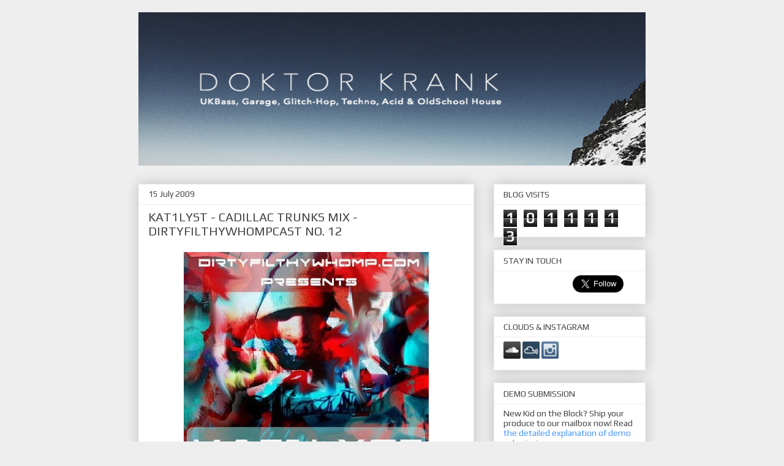

--- FILE ---
content_type: text/html; charset=UTF-8
request_url: https://www.doktorkrank.net/2009/07/kat1lyst-cadillac-trunks-mix.html
body_size: 12767
content:
<!DOCTYPE html>
<html class='v2' dir='ltr' xmlns='http://www.w3.org/1999/xhtml' xmlns:b='http://www.google.com/2005/gml/b' xmlns:data='http://www.google.com/2005/gml/data' xmlns:expr='http://www.google.com/2005/gml/expr'>
<head>
<link href='https://www.blogger.com/static/v1/widgets/335934321-css_bundle_v2.css' rel='stylesheet' type='text/css'/>
<meta content='width=1100' name='viewport'/>
<meta content='text/html; charset=UTF-8' http-equiv='Content-Type'/>
<meta content='blogger' name='generator'/>
<link href='https://www.doktorkrank.net/favicon.ico' rel='icon' type='image/x-icon'/>
<link href='https://www.doktorkrank.net/2009/07/kat1lyst-cadillac-trunks-mix.html' rel='canonical'/>
<link rel="alternate" type="application/atom+xml" title="DOKTOR KRANK - Atom" href="https://www.doktorkrank.net/feeds/posts/default" />
<link rel="alternate" type="application/rss+xml" title="DOKTOR KRANK - RSS" href="https://www.doktorkrank.net/feeds/posts/default?alt=rss" />
<link rel="service.post" type="application/atom+xml" title="DOKTOR KRANK - Atom" href="https://www.blogger.com/feeds/7594251699045135457/posts/default" />

<link rel="alternate" type="application/atom+xml" title="DOKTOR KRANK - Atom" href="https://www.doktorkrank.net/feeds/7209275280553731013/comments/default" />
<!--Can't find substitution for tag [blog.ieCssRetrofitLinks]-->
<link href='https://blogger.googleusercontent.com/img/b/R29vZ2xl/AVvXsEhgPfY0sv3A753DODYzlkXXx2NUMiT7cEOez3X2Bw9ijcH5NRT44WqNHSlnBMSdrmKsTsNh_q-7ve8cpyp7o9EhtnjhEWVD3AeXbuF7yO78Lum6IjDYa-klHT9DrrGii1YVfQEAZNCOojGv/s400/Kat1lyst_1.jpg' rel='image_src'/>
<meta content='https://www.doktorkrank.net/2009/07/kat1lyst-cadillac-trunks-mix.html' property='og:url'/>
<meta content='KAT1LYST - CADILLAC TRUNKS MIX - DIRTYFILTHYWHOMPCAST NO. 12' property='og:title'/>
<meta content='Music blog reviewing bass, breakbeat, house, electro, acid, techno, dubstep, grime, uk funky, ukg, 2step, drum and bass, glitch-hop genres.' property='og:description'/>
<meta content='https://blogger.googleusercontent.com/img/b/R29vZ2xl/AVvXsEhgPfY0sv3A753DODYzlkXXx2NUMiT7cEOez3X2Bw9ijcH5NRT44WqNHSlnBMSdrmKsTsNh_q-7ve8cpyp7o9EhtnjhEWVD3AeXbuF7yO78Lum6IjDYa-klHT9DrrGii1YVfQEAZNCOojGv/w1200-h630-p-k-no-nu/Kat1lyst_1.jpg' property='og:image'/>
<title>DOKTOR KRANK: KAT1LYST - CADILLAC TRUNKS MIX - DIRTYFILTHYWHOMPCAST NO. 12</title>
<style type='text/css'>@font-face{font-family:'Covered By Your Grace';font-style:normal;font-weight:400;font-display:swap;src:url(//fonts.gstatic.com/s/coveredbyyourgrace/v17/QGYwz-AZahWOJJI9kykWW9mD6opopoqXSOSEHwgsiaXVIxnL.woff2)format('woff2');unicode-range:U+0100-02BA,U+02BD-02C5,U+02C7-02CC,U+02CE-02D7,U+02DD-02FF,U+0304,U+0308,U+0329,U+1D00-1DBF,U+1E00-1E9F,U+1EF2-1EFF,U+2020,U+20A0-20AB,U+20AD-20C0,U+2113,U+2C60-2C7F,U+A720-A7FF;}@font-face{font-family:'Covered By Your Grace';font-style:normal;font-weight:400;font-display:swap;src:url(//fonts.gstatic.com/s/coveredbyyourgrace/v17/QGYwz-AZahWOJJI9kykWW9mD6opopoqXSOSEEQgsiaXVIw.woff2)format('woff2');unicode-range:U+0000-00FF,U+0131,U+0152-0153,U+02BB-02BC,U+02C6,U+02DA,U+02DC,U+0304,U+0308,U+0329,U+2000-206F,U+20AC,U+2122,U+2191,U+2193,U+2212,U+2215,U+FEFF,U+FFFD;}@font-face{font-family:'Paytone One';font-style:normal;font-weight:400;font-display:swap;src:url(//fonts.gstatic.com/s/paytoneone/v25/0nksC9P7MfYHj2oFtYm2ChTigPvfiwq-FQc.woff2)format('woff2');unicode-range:U+0102-0103,U+0110-0111,U+0128-0129,U+0168-0169,U+01A0-01A1,U+01AF-01B0,U+0300-0301,U+0303-0304,U+0308-0309,U+0323,U+0329,U+1EA0-1EF9,U+20AB;}@font-face{font-family:'Paytone One';font-style:normal;font-weight:400;font-display:swap;src:url(//fonts.gstatic.com/s/paytoneone/v25/0nksC9P7MfYHj2oFtYm2ChTjgPvfiwq-FQc.woff2)format('woff2');unicode-range:U+0100-02BA,U+02BD-02C5,U+02C7-02CC,U+02CE-02D7,U+02DD-02FF,U+0304,U+0308,U+0329,U+1D00-1DBF,U+1E00-1E9F,U+1EF2-1EFF,U+2020,U+20A0-20AB,U+20AD-20C0,U+2113,U+2C60-2C7F,U+A720-A7FF;}@font-face{font-family:'Paytone One';font-style:normal;font-weight:400;font-display:swap;src:url(//fonts.gstatic.com/s/paytoneone/v25/0nksC9P7MfYHj2oFtYm2ChTtgPvfiwq-.woff2)format('woff2');unicode-range:U+0000-00FF,U+0131,U+0152-0153,U+02BB-02BC,U+02C6,U+02DA,U+02DC,U+0304,U+0308,U+0329,U+2000-206F,U+20AC,U+2122,U+2191,U+2193,U+2212,U+2215,U+FEFF,U+FFFD;}@font-face{font-family:'Play';font-style:normal;font-weight:400;font-display:swap;src:url(//fonts.gstatic.com/s/play/v21/6aez4K2oVqwIvtg2H70Q13HqPA.woff2)format('woff2');unicode-range:U+0460-052F,U+1C80-1C8A,U+20B4,U+2DE0-2DFF,U+A640-A69F,U+FE2E-FE2F;}@font-face{font-family:'Play';font-style:normal;font-weight:400;font-display:swap;src:url(//fonts.gstatic.com/s/play/v21/6aez4K2oVqwIvtE2H70Q13HqPA.woff2)format('woff2');unicode-range:U+0301,U+0400-045F,U+0490-0491,U+04B0-04B1,U+2116;}@font-face{font-family:'Play';font-style:normal;font-weight:400;font-display:swap;src:url(//fonts.gstatic.com/s/play/v21/6aez4K2oVqwIvtY2H70Q13HqPA.woff2)format('woff2');unicode-range:U+0370-0377,U+037A-037F,U+0384-038A,U+038C,U+038E-03A1,U+03A3-03FF;}@font-face{font-family:'Play';font-style:normal;font-weight:400;font-display:swap;src:url(//fonts.gstatic.com/s/play/v21/6aez4K2oVqwIvto2H70Q13HqPA.woff2)format('woff2');unicode-range:U+0102-0103,U+0110-0111,U+0128-0129,U+0168-0169,U+01A0-01A1,U+01AF-01B0,U+0300-0301,U+0303-0304,U+0308-0309,U+0323,U+0329,U+1EA0-1EF9,U+20AB;}@font-face{font-family:'Play';font-style:normal;font-weight:400;font-display:swap;src:url(//fonts.gstatic.com/s/play/v21/6aez4K2oVqwIvts2H70Q13HqPA.woff2)format('woff2');unicode-range:U+0100-02BA,U+02BD-02C5,U+02C7-02CC,U+02CE-02D7,U+02DD-02FF,U+0304,U+0308,U+0329,U+1D00-1DBF,U+1E00-1E9F,U+1EF2-1EFF,U+2020,U+20A0-20AB,U+20AD-20C0,U+2113,U+2C60-2C7F,U+A720-A7FF;}@font-face{font-family:'Play';font-style:normal;font-weight:400;font-display:swap;src:url(//fonts.gstatic.com/s/play/v21/6aez4K2oVqwIvtU2H70Q13E.woff2)format('woff2');unicode-range:U+0000-00FF,U+0131,U+0152-0153,U+02BB-02BC,U+02C6,U+02DA,U+02DC,U+0304,U+0308,U+0329,U+2000-206F,U+20AC,U+2122,U+2191,U+2193,U+2212,U+2215,U+FEFF,U+FFFD;}</style>
<style id='page-skin-1' type='text/css'><!--
/*
-----------------------------------------------
Blogger Template Style
Name:     Awesome Inc.
Designer: Tina Chen
URL:      tinachen.org
----------------------------------------------- */
/* Content
----------------------------------------------- */
body {
font: normal normal 14px Play;
color: #444444;
background: #eeeeee none repeat scroll top left;
}
html body .content-outer {
min-width: 0;
max-width: 100%;
width: 100%;
}
a:link {
text-decoration: none;
color: #4495ff;
}
a:visited {
text-decoration: none;
color: #82a2cd;
}
a:hover {
text-decoration: underline;
color: #cd3778;
}
.body-fauxcolumn-outer .cap-top {
position: absolute;
z-index: 1;
height: 276px;
width: 100%;
background: transparent none repeat-x scroll top left;
_background-image: none;
}
/* Columns
----------------------------------------------- */
.content-inner {
padding: 0;
}
.header-inner .section {
margin: 0 16px;
}
.tabs-inner .section {
margin: 0 16px;
}
.main-inner {
padding-top: 30px;
}
.main-inner .column-center-inner,
.main-inner .column-left-inner,
.main-inner .column-right-inner {
padding: 0 5px;
}
*+html body .main-inner .column-center-inner {
margin-top: -30px;
}
#layout .main-inner .column-center-inner {
margin-top: 0;
}
/* Header
----------------------------------------------- */
.header-outer {
margin: 0 0 0 0;
background: transparent none repeat scroll 0 0;
}
.Header h1 {
font: normal bold 90px Paytone One;
color: #444444;
text-shadow: 0 0 -1px #000000;
}
.Header h1 a {
color: #444444;
}
.Header .description {
font: normal normal 33px Covered By Your Grace;
color: #444444;
}
.header-inner .Header .titlewrapper,
.header-inner .Header .descriptionwrapper {
padding-left: 0;
padding-right: 0;
margin-bottom: 0;
}
.header-inner .Header .titlewrapper {
padding-top: 22px;
}
/* Tabs
----------------------------------------------- */
.tabs-outer {
overflow: hidden;
position: relative;
background: #eeeeee url(https://resources.blogblog.com/blogblog/data/1kt/awesomeinc/tabs_gradient_light.png) repeat scroll 0 0;
}
#layout .tabs-outer {
overflow: visible;
}
.tabs-cap-top, .tabs-cap-bottom {
position: absolute;
width: 100%;
border-top: 1px solid #ffad44;
}
.tabs-cap-bottom {
bottom: 0;
}
.tabs-inner .widget li a {
display: inline-block;
margin: 0;
padding: .6em 1.5em;
font: normal bold 14px Arial, Tahoma, Helvetica, FreeSans, sans-serif;
color: #444444;
border-top: 1px solid #ffad44;
border-bottom: 1px solid #ffad44;
border-left: 1px solid #ffad44;
height: 16px;
line-height: 16px;
}
.tabs-inner .widget li:last-child a {
border-right: 1px solid #ffad44;
}
.tabs-inner .widget li.selected a, .tabs-inner .widget li a:hover {
background: #666666 url(https://resources.blogblog.com/blogblog/data/1kt/awesomeinc/tabs_gradient_light.png) repeat-x scroll 0 -100px;
color: #ffffff;
}
/* Headings
----------------------------------------------- */
h2 {
font: normal normal 14px Play;
color: #444444;
}
/* Widgets
----------------------------------------------- */
.main-inner .section {
margin: 0 27px;
padding: 0;
}
.main-inner .column-left-outer,
.main-inner .column-right-outer {
margin-top: 0;
}
#layout .main-inner .column-left-outer,
#layout .main-inner .column-right-outer {
margin-top: 0;
}
.main-inner .column-left-inner,
.main-inner .column-right-inner {
background: transparent none repeat 0 0;
-moz-box-shadow: 0 0 0 rgba(0, 0, 0, .2);
-webkit-box-shadow: 0 0 0 rgba(0, 0, 0, .2);
-goog-ms-box-shadow: 0 0 0 rgba(0, 0, 0, .2);
box-shadow: 0 0 0 rgba(0, 0, 0, .2);
-moz-border-radius: 0;
-webkit-border-radius: 0;
-goog-ms-border-radius: 0;
border-radius: 0;
}
#layout .main-inner .column-left-inner,
#layout .main-inner .column-right-inner {
margin-top: 0;
}
.sidebar .widget {
font: normal normal 14px Play;
color: #444444;
}
.sidebar .widget a:link {
color: #4495ff;
}
.sidebar .widget a:visited {
color: #82a2cd;
}
.sidebar .widget a:hover {
color: #cd3778;
}
.sidebar .widget h2 {
text-shadow: 0 0 -1px #000000;
}
.main-inner .widget {
background-color: #ffffff;
border: 1px solid #eeeeee;
padding: 0 15px 15px;
margin: 20px -16px;
-moz-box-shadow: 0 0 20px rgba(0, 0, 0, .2);
-webkit-box-shadow: 0 0 20px rgba(0, 0, 0, .2);
-goog-ms-box-shadow: 0 0 20px rgba(0, 0, 0, .2);
box-shadow: 0 0 20px rgba(0, 0, 0, .2);
-moz-border-radius: 0;
-webkit-border-radius: 0;
-goog-ms-border-radius: 0;
border-radius: 0;
}
.main-inner .widget h2 {
margin: 0 -15px;
padding: .6em 15px .5em;
border-bottom: 1px solid transparent;
}
.footer-inner .widget h2 {
padding: 0 0 .4em;
border-bottom: 1px solid transparent;
}
.main-inner .widget h2 + div, .footer-inner .widget h2 + div {
border-top: 1px solid #eeeeee;
padding-top: 8px;
}
.main-inner .widget .widget-content {
margin: 0 -15px;
padding: 7px 15px 0;
}
.main-inner .widget ul, .main-inner .widget #ArchiveList ul.flat {
margin: -8px -15px 0;
padding: 0;
list-style: none;
}
.main-inner .widget #ArchiveList {
margin: -8px 0 0;
}
.main-inner .widget ul li, .main-inner .widget #ArchiveList ul.flat li {
padding: .5em 15px;
text-indent: 0;
color: #666666;
border-top: 1px solid #eeeeee;
border-bottom: 1px solid transparent;
}
.main-inner .widget #ArchiveList ul li {
padding-top: .25em;
padding-bottom: .25em;
}
.main-inner .widget ul li:first-child, .main-inner .widget #ArchiveList ul.flat li:first-child {
border-top: none;
}
.main-inner .widget ul li:last-child, .main-inner .widget #ArchiveList ul.flat li:last-child {
border-bottom: none;
}
.post-body {
position: relative;
}
.main-inner .widget .post-body ul {
padding: 0 2.5em;
margin: .5em 0;
list-style: disc;
}
.main-inner .widget .post-body ul li {
padding: 0.25em 0;
margin-bottom: .25em;
color: #444444;
border: none;
}
.footer-inner .widget ul {
padding: 0;
list-style: none;
}
.widget .zippy {
color: #666666;
}
/* Posts
----------------------------------------------- */
body .main-inner .Blog {
padding: 0;
margin-bottom: 1em;
background-color: transparent;
border: none;
-moz-box-shadow: 0 0 0 rgba(0, 0, 0, 0);
-webkit-box-shadow: 0 0 0 rgba(0, 0, 0, 0);
-goog-ms-box-shadow: 0 0 0 rgba(0, 0, 0, 0);
box-shadow: 0 0 0 rgba(0, 0, 0, 0);
}
.main-inner .section:last-child .Blog:last-child {
padding: 0;
margin-bottom: 1em;
}
.main-inner .widget h2.date-header {
margin: 0 -15px 1px;
padding: 0 0 0 0;
font: normal normal 14px Play;
color: #444444;
background: transparent none no-repeat scroll top left;
border-top: 0 solid #eeeeee;
border-bottom: 1px solid transparent;
-moz-border-radius-topleft: 0;
-moz-border-radius-topright: 0;
-webkit-border-top-left-radius: 0;
-webkit-border-top-right-radius: 0;
border-top-left-radius: 0;
border-top-right-radius: 0;
position: static;
bottom: 100%;
right: 15px;
text-shadow: 0 0 -1px #000000;
}
.main-inner .widget h2.date-header span {
font: normal normal 14px Play;
display: block;
padding: .5em 15px;
border-left: 0 solid #eeeeee;
border-right: 0 solid #eeeeee;
}
.date-outer {
position: relative;
margin: 30px 0 20px;
padding: 0 15px;
background-color: #ffffff;
border: 1px solid #eeeeee;
-moz-box-shadow: 0 0 20px rgba(0, 0, 0, .2);
-webkit-box-shadow: 0 0 20px rgba(0, 0, 0, .2);
-goog-ms-box-shadow: 0 0 20px rgba(0, 0, 0, .2);
box-shadow: 0 0 20px rgba(0, 0, 0, .2);
-moz-border-radius: 0;
-webkit-border-radius: 0;
-goog-ms-border-radius: 0;
border-radius: 0;
}
.date-outer:first-child {
margin-top: 0;
}
.date-outer:last-child {
margin-bottom: 20px;
-moz-border-radius-bottomleft: 0;
-moz-border-radius-bottomright: 0;
-webkit-border-bottom-left-radius: 0;
-webkit-border-bottom-right-radius: 0;
-goog-ms-border-bottom-left-radius: 0;
-goog-ms-border-bottom-right-radius: 0;
border-bottom-left-radius: 0;
border-bottom-right-radius: 0;
}
.date-posts {
margin: 0 -15px;
padding: 0 15px;
clear: both;
}
.post-outer, .inline-ad {
border-top: 1px solid #eeeeee;
margin: 0 -15px;
padding: 15px 15px;
}
.post-outer {
padding-bottom: 10px;
}
.post-outer:first-child {
padding-top: 0;
border-top: none;
}
.post-outer:last-child, .inline-ad:last-child {
border-bottom: none;
}
.post-body {
position: relative;
}
.post-body img {
padding: 8px;
background: transparent;
border: 1px solid transparent;
-moz-box-shadow: 0 0 0 rgba(0, 0, 0, .2);
-webkit-box-shadow: 0 0 0 rgba(0, 0, 0, .2);
box-shadow: 0 0 0 rgba(0, 0, 0, .2);
-moz-border-radius: 0;
-webkit-border-radius: 0;
border-radius: 0;
}
h3.post-title, h4 {
font: normal normal 20px Play;
color: #444444;
}
h3.post-title a {
font: normal normal 20px Play;
color: #444444;
}
h3.post-title a:hover {
color: #cd3778;
text-decoration: underline;
}
.post-header {
margin: 0 0 1em;
}
.post-body {
line-height: 1.4;
}
.post-outer h2 {
color: #444444;
}
.post-footer {
margin: 1.5em 0 0;
}
#blog-pager {
padding: 15px;
font-size: 120%;
background-color: #ffffff;
border: 1px solid #eeeeee;
-moz-box-shadow: 0 0 20px rgba(0, 0, 0, .2);
-webkit-box-shadow: 0 0 20px rgba(0, 0, 0, .2);
-goog-ms-box-shadow: 0 0 20px rgba(0, 0, 0, .2);
box-shadow: 0 0 20px rgba(0, 0, 0, .2);
-moz-border-radius: 0;
-webkit-border-radius: 0;
-goog-ms-border-radius: 0;
border-radius: 0;
-moz-border-radius-topleft: 0;
-moz-border-radius-topright: 0;
-webkit-border-top-left-radius: 0;
-webkit-border-top-right-radius: 0;
-goog-ms-border-top-left-radius: 0;
-goog-ms-border-top-right-radius: 0;
border-top-left-radius: 0;
border-top-right-radius-topright: 0;
margin-top: 1em;
}
.blog-feeds, .post-feeds {
margin: 1em 0;
text-align: center;
color: #444444;
}
.blog-feeds a, .post-feeds a {
color: #4495ff;
}
.blog-feeds a:visited, .post-feeds a:visited {
color: #82a2cd;
}
.blog-feeds a:hover, .post-feeds a:hover {
color: #cd3778;
}
.post-outer .comments {
margin-top: 2em;
}
/* Comments
----------------------------------------------- */
.comments .comments-content .icon.blog-author {
background-repeat: no-repeat;
background-image: url([data-uri]);
}
.comments .comments-content .loadmore a {
border-top: 1px solid #ffad44;
border-bottom: 1px solid #ffad44;
}
.comments .continue {
border-top: 2px solid #ffad44;
}
/* Footer
----------------------------------------------- */
.footer-outer {
margin: -20px 0 -1px;
padding: 20px 0 0;
color: #444444;
overflow: hidden;
}
.footer-fauxborder-left {
border-top: 1px solid #eeeeee;
background: #ffffff none repeat scroll 0 0;
-moz-box-shadow: 0 0 20px rgba(0, 0, 0, .2);
-webkit-box-shadow: 0 0 20px rgba(0, 0, 0, .2);
-goog-ms-box-shadow: 0 0 20px rgba(0, 0, 0, .2);
box-shadow: 0 0 20px rgba(0, 0, 0, .2);
margin: 0 -20px;
}
/* Mobile
----------------------------------------------- */
body.mobile {
background-size: auto;
}
.mobile .body-fauxcolumn-outer {
background: transparent none repeat scroll top left;
}
*+html body.mobile .main-inner .column-center-inner {
margin-top: 0;
}
.mobile .main-inner .widget {
padding: 0 0 15px;
}
.mobile .main-inner .widget h2 + div,
.mobile .footer-inner .widget h2 + div {
border-top: none;
padding-top: 0;
}
.mobile .footer-inner .widget h2 {
padding: 0.5em 0;
border-bottom: none;
}
.mobile .main-inner .widget .widget-content {
margin: 0;
padding: 7px 0 0;
}
.mobile .main-inner .widget ul,
.mobile .main-inner .widget #ArchiveList ul.flat {
margin: 0 -15px 0;
}
.mobile .main-inner .widget h2.date-header {
right: 0;
}
.mobile .date-header span {
padding: 0.4em 0;
}
.mobile .date-outer:first-child {
margin-bottom: 0;
border: 1px solid #eeeeee;
-moz-border-radius-topleft: 0;
-moz-border-radius-topright: 0;
-webkit-border-top-left-radius: 0;
-webkit-border-top-right-radius: 0;
-goog-ms-border-top-left-radius: 0;
-goog-ms-border-top-right-radius: 0;
border-top-left-radius: 0;
border-top-right-radius: 0;
}
.mobile .date-outer {
border-color: #eeeeee;
border-width: 0 1px 1px;
}
.mobile .date-outer:last-child {
margin-bottom: 0;
}
.mobile .main-inner {
padding: 0;
}
.mobile .header-inner .section {
margin: 0;
}
.mobile .post-outer, .mobile .inline-ad {
padding: 5px 0;
}
.mobile .tabs-inner .section {
margin: 0 10px;
}
.mobile .main-inner .widget h2 {
margin: 0;
padding: 0;
}
.mobile .main-inner .widget h2.date-header span {
padding: 0;
}
.mobile .main-inner .widget .widget-content {
margin: 0;
padding: 7px 0 0;
}
.mobile #blog-pager {
border: 1px solid transparent;
background: #ffffff none repeat scroll 0 0;
}
.mobile .main-inner .column-left-inner,
.mobile .main-inner .column-right-inner {
background: transparent none repeat 0 0;
-moz-box-shadow: none;
-webkit-box-shadow: none;
-goog-ms-box-shadow: none;
box-shadow: none;
}
.mobile .date-posts {
margin: 0;
padding: 0;
}
.mobile .footer-fauxborder-left {
margin: 0;
border-top: inherit;
}
.mobile .main-inner .section:last-child .Blog:last-child {
margin-bottom: 0;
}
.mobile-index-contents {
color: #444444;
}
.mobile .mobile-link-button {
background: #4495ff url(https://resources.blogblog.com/blogblog/data/1kt/awesomeinc/tabs_gradient_light.png) repeat scroll 0 0;
}
.mobile-link-button a:link, .mobile-link-button a:visited {
color: #ffffff;
}
.mobile .tabs-inner .PageList .widget-content {
background: transparent;
border-top: 1px solid;
border-color: #ffad44;
color: #444444;
}
.mobile .tabs-inner .PageList .widget-content .pagelist-arrow {
border-left: 1px solid #ffad44;
}
#Attribution1{display:none;}
--></style>
<style id='template-skin-1' type='text/css'><!--
body {
min-width: 860px;
}
.content-outer, .content-fauxcolumn-outer, .region-inner {
min-width: 860px;
max-width: 860px;
_width: 860px;
}
.main-inner .columns {
padding-left: 0;
padding-right: 280px;
}
.main-inner .fauxcolumn-center-outer {
left: 0;
right: 280px;
/* IE6 does not respect left and right together */
_width: expression(this.parentNode.offsetWidth -
parseInt("0") -
parseInt("280px") + 'px');
}
.main-inner .fauxcolumn-left-outer {
width: 0;
}
.main-inner .fauxcolumn-right-outer {
width: 280px;
}
.main-inner .column-left-outer {
width: 0;
right: 100%;
margin-left: -0;
}
.main-inner .column-right-outer {
width: 280px;
margin-right: -280px;
}
#layout {
min-width: 0;
}
#layout .content-outer {
min-width: 0;
width: 800px;
}
#layout .region-inner {
min-width: 0;
width: auto;
}
body#layout div.add_widget {
padding: 8px;
}
body#layout div.add_widget a {
margin-left: 32px;
}
--></style>
<link href='https://fonts.googleapis.com/css?family=Abhaya+Libre' rel='stylesheet'/>
<script type='text/javascript'>
        (function(i,s,o,g,r,a,m){i['GoogleAnalyticsObject']=r;i[r]=i[r]||function(){
        (i[r].q=i[r].q||[]).push(arguments)},i[r].l=1*new Date();a=s.createElement(o),
        m=s.getElementsByTagName(o)[0];a.async=1;a.src=g;m.parentNode.insertBefore(a,m)
        })(window,document,'script','https://www.google-analytics.com/analytics.js','ga');
        ga('create', 'UA-85543102-1', 'auto', 'blogger');
        ga('blogger.send', 'pageview');
      </script>
<link href='https://www.blogger.com/dyn-css/authorization.css?targetBlogID=7594251699045135457&amp;zx=6338e1c3-3a68-4720-9692-58494f7b080a' media='none' onload='if(media!=&#39;all&#39;)media=&#39;all&#39;' rel='stylesheet'/><noscript><link href='https://www.blogger.com/dyn-css/authorization.css?targetBlogID=7594251699045135457&amp;zx=6338e1c3-3a68-4720-9692-58494f7b080a' rel='stylesheet'/></noscript>
<meta name='google-adsense-platform-account' content='ca-host-pub-1556223355139109'/>
<meta name='google-adsense-platform-domain' content='blogspot.com'/>

</head>
<body class='loading variant-light' style='margin-top:-10px'>
<div class='navbar no-items section' id='navbar' name='Navbar'>
</div>
<div class='body-fauxcolumns'>
<div class='fauxcolumn-outer body-fauxcolumn-outer'>
<div class='cap-top'>
<div class='cap-left'></div>
<div class='cap-right'></div>
</div>
<div class='fauxborder-left'>
<div class='fauxborder-right'></div>
<div class='fauxcolumn-inner'>
</div>
</div>
<div class='cap-bottom'>
<div class='cap-left'></div>
<div class='cap-right'></div>
</div>
</div>
</div>
<div class='content'>
<div class='content-fauxcolumns'>
<div class='fauxcolumn-outer content-fauxcolumn-outer'>
<div class='cap-top'>
<div class='cap-left'></div>
<div class='cap-right'></div>
</div>
<div class='fauxborder-left'>
<div class='fauxborder-right'></div>
<div class='fauxcolumn-inner'>
</div>
</div>
<div class='cap-bottom'>
<div class='cap-left'></div>
<div class='cap-right'></div>
</div>
</div>
</div>
<div class='content-outer'>
<div class='content-cap-top cap-top'>
<div class='cap-left'></div>
<div class='cap-right'></div>
</div>
<div class='fauxborder-left content-fauxborder-left'>
<div class='fauxborder-right content-fauxborder-right'></div>
<div class='content-inner'>
<header>
<div class='header-outer'>
<div class='header-cap-top cap-top'>
<div class='cap-left'></div>
<div class='cap-right'></div>
</div>
<div class='fauxborder-left header-fauxborder-left'>
<div class='fauxborder-right header-fauxborder-right'></div>
<div class='region-inner header-inner'>
<div class='header section' id='header' name='Header'><div class='widget Header' data-version='1' id='Header1'>
<div id='header-inner'>
<a href='https://www.doktorkrank.net/' style='display: block'>
<img alt='DOKTOR KRANK' height='250px; ' id='Header1_headerimg' src='https://blogger.googleusercontent.com/img/b/R29vZ2xl/AVvXsEgsCQ90UUBosaPLRq0_u6RdxxAJr26y6QyGHnkESEcTAX9g9ygZudwaZYohNTCBzq9od3j8sN3c0SJURTvb3pEj_1kwUAKeYtnMXTFjTXXeM6g5B6DMwy4R9TEKoOD-rb2YeLxr4_mL4DJj/s1600/Blogger-cover.png' style='display: block' width='1000px; '/>
</a>
</div>
</div></div>
</div>
</div>
<div class='header-cap-bottom cap-bottom'>
<div class='cap-left'></div>
<div class='cap-right'></div>
</div>
</div>
</header>
<div class='tabs-outer'>
<div class='tabs-cap-top cap-top'>
<div class='cap-left'></div>
<div class='cap-right'></div>
</div>
<div class='fauxborder-left tabs-fauxborder-left'>
<div class='fauxborder-right tabs-fauxborder-right'></div>
<div class='region-inner tabs-inner'>
<div class='tabs no-items section' id='crosscol' name='Cross-column'></div>
<div class='tabs no-items section' id='crosscol-overflow' name='Cross-Column 2'></div>
</div>
</div>
<div class='tabs-cap-bottom cap-bottom'>
<div class='cap-left'></div>
<div class='cap-right'></div>
</div>
</div>
<div class='main-outer'>
<div class='main-cap-top cap-top'>
<div class='cap-left'></div>
<div class='cap-right'></div>
</div>
<div class='fauxborder-left main-fauxborder-left'>
<div class='fauxborder-right main-fauxborder-right'></div>
<div class='region-inner main-inner'>
<div class='columns fauxcolumns'>
<div class='fauxcolumn-outer fauxcolumn-center-outer'>
<div class='cap-top'>
<div class='cap-left'></div>
<div class='cap-right'></div>
</div>
<div class='fauxborder-left'>
<div class='fauxborder-right'></div>
<div class='fauxcolumn-inner'>
</div>
</div>
<div class='cap-bottom'>
<div class='cap-left'></div>
<div class='cap-right'></div>
</div>
</div>
<div class='fauxcolumn-outer fauxcolumn-left-outer'>
<div class='cap-top'>
<div class='cap-left'></div>
<div class='cap-right'></div>
</div>
<div class='fauxborder-left'>
<div class='fauxborder-right'></div>
<div class='fauxcolumn-inner'>
</div>
</div>
<div class='cap-bottom'>
<div class='cap-left'></div>
<div class='cap-right'></div>
</div>
</div>
<div class='fauxcolumn-outer fauxcolumn-right-outer'>
<div class='cap-top'>
<div class='cap-left'></div>
<div class='cap-right'></div>
</div>
<div class='fauxborder-left'>
<div class='fauxborder-right'></div>
<div class='fauxcolumn-inner'>
</div>
</div>
<div class='cap-bottom'>
<div class='cap-left'></div>
<div class='cap-right'></div>
</div>
</div>
<!-- corrects IE6 width calculation -->
<div class='columns-inner'>
<div class='column-center-outer'>
<div class='column-center-inner'>
<div class='main section' id='main' name='Main'><div class='widget Blog' data-version='1' id='Blog1'>
<div class='blog-posts hfeed'>

          <div class="date-outer">
        
<h2 class='date-header'><span>15 July 2009</span></h2>

          <div class="date-posts">
        
<div class='post-outer'>
<div class='post hentry uncustomized-post-template' itemprop='blogPost' itemscope='itemscope' itemtype='http://schema.org/BlogPosting'>
<meta content='https://blogger.googleusercontent.com/img/b/R29vZ2xl/AVvXsEhgPfY0sv3A753DODYzlkXXx2NUMiT7cEOez3X2Bw9ijcH5NRT44WqNHSlnBMSdrmKsTsNh_q-7ve8cpyp7o9EhtnjhEWVD3AeXbuF7yO78Lum6IjDYa-klHT9DrrGii1YVfQEAZNCOojGv/s400/Kat1lyst_1.jpg' itemprop='image_url'/>
<meta content='7594251699045135457' itemprop='blogId'/>
<meta content='7209275280553731013' itemprop='postId'/>
<a name='7209275280553731013'></a>
<h3 class='post-title entry-title' itemprop='name'>
KAT1LYST - CADILLAC TRUNKS MIX - DIRTYFILTHYWHOMPCAST NO. 12
</h3>
<div class='post-header'>
<div class='post-header-line-1'></div>
</div>
<div class='post-body entry-content' id='post-body-7209275280553731013' itemprop='description articleBody'>
<a href="https://blogger.googleusercontent.com/img/b/R29vZ2xl/AVvXsEhgPfY0sv3A753DODYzlkXXx2NUMiT7cEOez3X2Bw9ijcH5NRT44WqNHSlnBMSdrmKsTsNh_q-7ve8cpyp7o9EhtnjhEWVD3AeXbuF7yO78Lum6IjDYa-klHT9DrrGii1YVfQEAZNCOojGv/s1600-h/Kat1lyst_1.jpg" onblur="try {parent.deselectBloggerImageGracefully();} catch(e) {}"><img alt="" border="0" id="BLOGGER_PHOTO_ID_5358790078168566050" src="https://blogger.googleusercontent.com/img/b/R29vZ2xl/AVvXsEhgPfY0sv3A753DODYzlkXXx2NUMiT7cEOez3X2Bw9ijcH5NRT44WqNHSlnBMSdrmKsTsNh_q-7ve8cpyp7o9EhtnjhEWVD3AeXbuF7yO78Lum6IjDYa-klHT9DrrGii1YVfQEAZNCOojGv/s400/Kat1lyst_1.jpg" style="margin: 0px auto 10px; display: block; text-align: center; cursor: pointer; width: 400px; height: 390px;" /></a><br /><div style="text-align: justify;"><span style="font-weight: bold;">Another mega mix in </span><a href="http://www.dirtyfilthywhomp.com/" style="font-weight: bold;" target="_blank">Dirty Filthy Whompcast</a><span style="font-weight: bold;">  series &#8211; no. 12 already! Turbo crunked glitchy bomb with so much lazer goodness in it that you will immediately give it an instant rewind after listening for the first time. Kat1lyst delivers soooo f..g tight mix my entire body responds like crazy, cant stop shaking my ass, head and legs. Unfortunately my fingers also dance uncontrollably on my keyboard  pretty much preventing me from writing and I need to activate a spellcheck. I cannot write I cannot concentrate I need to stand up for a moment to release the accumulated energy&#8230;..Stuntin like my daddy, dead or alive, who loves me and my fast life, sha la la la la!  Uff,  let&#8217;s move on. This mix really wants your soul to be fully submerged in heavy bass and crazy beats crunked up to the max with fantastic hip hop rants (special mention goes definitely to the turbo crunk masters: Hovatron, Megasoid and Lunice whose tracks are highlights of this mix, although honestly speaking the Kat1lyst product is an uninterrupted flow of super hits). This is the music of the future for real!</span><br /></div><br /><span style="font-size:130%;"><a href="http://soundcloud.com/kat1lyst/cadilac-trunks/download" target="_blank">Kat1yst &#8211; cadillac trunks mix</a></span><br /><br /><a href="javascript:void(0)" onclick="doit(&#39;dirtykatalyst&#39;)">TRACKLIST AFTER THE JUMP</a><br /><div id="dirtykatalyst" style="display: none; font-weight: normal;"><br /><br />01: Spectre - Savage Wayne Mashup<br />02: Major Lazer - Hold The Line(Antennae Remix)<br />03: Lazer Sword - Stuntin Like Ma Daddy<br />04: HovaTron - Why Im Super Aqua<br />05: TV on the radio - Red Dress(Glitch mob remix)<br />06: ill-esha Diggity Remixxx<br />07: Samples - Dead or Alive<br />08: Clipse - Fast Life(Lunice Remix)<br />09: Dr. Dre - Still D.R.E.(megasoid remix)<br />10: Pretty Lights - Who Loves Me<br />11: Samples - Motorthroat<br />12: Lil Mamma - Lip Gloss(Lunice Poppin Remix)<br />13: Pink Dollaz - Never Hungry(samples remix)<br />14: Spectre - Bad Girls Go To Hell<br />15: Tipper - Swamp Thang<br />16: Adam Freeland - We want your soul(Sum Underdogs Remix)<br />17: ill-gates - SweatShop(Subvert Remix)<br />18: Subvert - Unknowin Virus<br />19: Fat Pat - Back To The C<br />20: GhettoBlastaz - Hot Like We Remix<br />21: Nump Feat. M.I.A. - I got grapes(Lazer sword Treemix)<br />22: Rich Boy - Drop </div>
<div style='clear: both;'></div>
</div>
<div class='post-footer'>
<div class='post-footer-line post-footer-line-1'>
<span class='post-author vcard'>
Author:
<span class='fn' itemprop='author' itemscope='itemscope' itemtype='http://schema.org/Person'>
<meta content='https://www.blogger.com/profile/02846518477079006914' itemprop='url'/>
<a class='g-profile' href='https://www.blogger.com/profile/02846518477079006914' rel='author' title='author profile'>
<span itemprop='name'>krank.</span>
</a>
</span>
</span>
<span class='post-timestamp'>
</span>
<span class='post-comment-link'>
</span>
<span class='post-icons'>
</span>
<div class='post-share-buttons goog-inline-block'>
<a class='goog-inline-block share-button sb-email' href='https://www.blogger.com/share-post.g?blogID=7594251699045135457&postID=7209275280553731013&target=email' target='_blank' title='Email This'><span class='share-button-link-text'>Email This</span></a><a class='goog-inline-block share-button sb-blog' href='https://www.blogger.com/share-post.g?blogID=7594251699045135457&postID=7209275280553731013&target=blog' onclick='window.open(this.href, "_blank", "height=270,width=475"); return false;' target='_blank' title='BlogThis!'><span class='share-button-link-text'>BlogThis!</span></a><a class='goog-inline-block share-button sb-twitter' href='https://www.blogger.com/share-post.g?blogID=7594251699045135457&postID=7209275280553731013&target=twitter' target='_blank' title='Share to X'><span class='share-button-link-text'>Share to X</span></a><a class='goog-inline-block share-button sb-facebook' href='https://www.blogger.com/share-post.g?blogID=7594251699045135457&postID=7209275280553731013&target=facebook' onclick='window.open(this.href, "_blank", "height=430,width=640"); return false;' target='_blank' title='Share to Facebook'><span class='share-button-link-text'>Share to Facebook</span></a><a class='goog-inline-block share-button sb-pinterest' href='https://www.blogger.com/share-post.g?blogID=7594251699045135457&postID=7209275280553731013&target=pinterest' target='_blank' title='Share to Pinterest'><span class='share-button-link-text'>Share to Pinterest</span></a>
</div>
</div>
<div class='post-footer-line post-footer-line-2'>
<span class='post-labels'>
Under:
<a href='https://www.doktorkrank.net/search/label/dirty%20filthy%20whompcast' rel='tag'>dirty filthy whompcast</a>,
<a href='https://www.doktorkrank.net/search/label/glitch%20hop' rel='tag'>glitch hop</a>,
<a href='https://www.doktorkrank.net/search/label/kat1lyst' rel='tag'>kat1lyst</a>,
<a href='https://www.doktorkrank.net/search/label/lazer%20bass' rel='tag'>lazer bass</a>,
<a href='https://www.doktorkrank.net/search/label/turbo%20crunk' rel='tag'>turbo crunk</a>
</span>
</div>
<div class='post-footer-line post-footer-line-3'>
<span class='post-location'>
</span>
</div>
</div>
</div>
<div class='comments' id='comments'>
<a name='comments'></a>
</div>
</div>

        </div></div>
      
</div>
<div class='blog-pager' id='blog-pager'>
<span id='blog-pager-newer-link'>
<a class='blog-pager-newer-link' href='https://www.doktorkrank.net/2009/07/amusing-ourselves-to-death-orwell-vs.html' id='Blog1_blog-pager-newer-link' title='Newer Post'>Newer Post</a>
</span>
<span id='blog-pager-older-link'>
<a class='blog-pager-older-link' href='https://www.doktorkrank.net/2009/07/lynx-kemo-global-enemies-s0nka-remix.html' id='Blog1_blog-pager-older-link' title='Older Post'>Older Post</a>
</span>
<a class='home-link' href='https://www.doktorkrank.net/'>Home</a>
</div>
<div class='clear'></div>
<div class='post-feeds'>
</div>
</div></div>
</div>
</div>
<div class='column-left-outer'>
<div class='column-left-inner'>
<aside>
</aside>
</div>
</div>
<div class='column-right-outer'>
<div class='column-right-inner'>
<aside>
<div class='sidebar section' id='sidebar-right-1'><div class='widget Stats' data-version='1' id='Stats1'>
<h2>BLOG VISITS</h2>
<div class='widget-content'>
<div id='Stats1_content' style='display: none;'>
<span class='counter-wrapper graph-counter-wrapper' id='Stats1_totalCount'>
</span>
<div class='clear'></div>
</div>
</div>
</div><div class='widget HTML' data-version='1' id='HTML3'>
<h2 class='title'>STAY IN TOUCH</h2>
<div class='widget-content'>
<iframe src="https://www.facebook.com/plugins/like.php?href=https%3A%2F%2Fwww.facebook.com%2FDoktor-Krank-1851456555075803%2F&width=63&layout=button&action=like&size=large&show_faces=true&share=false&height=65&appId=125364140997232" width="110" height="28" style="border:none;overflow:hidden" scrolling="no" frameborder="0" allowtransparency="true"></iframe>

<a href="https://twitter.com/doktor_krank" class="twitter-follow-button" data-size="large" data-show-screen-name="false" data-show-count="false">Follow @doktor_krank</a><script async src="//platform.twitter.com/widgets.js" charset="utf-8"></script><script async="" charset="utf-8" src="//platform.twitter.com/widgets.js"></script><a href="https://www.instagram.com/doktor_krank/?ref=badge"></a>
</div>
<div class='clear'></div>
</div><div class='widget HTML' data-version='1' id='HTML4'>
<h2 class='title'>CLOUDS &amp; INSTAGRAM</h2>
<div class='widget-content'>
<a href="https://www.soundcloud.com/doktor_krank/"><img width="28" src="https://blogger.googleusercontent.com/img/b/R29vZ2xl/AVvXsEj44svKGESRFqKDmIVtFeWER-_zEZy2czaT2leSSWVDORZIhwvq6uuSlPW-WFwToERhsmNqT-TwBpsvgofHDyviRJhokxBG8OIBHCF-HQ3-zMHN3pinSVKXTVIt-jKHUdnaZI0bnh-7f_2r/s1600/soundcloud-64x64.png" style="border: 0px; padding: 0px;" /></a>&nbsp;<a href="https://www.mixcloud.com/doktor_krank/"><img width="28" src="https://blogger.googleusercontent.com/img/b/R29vZ2xl/AVvXsEjtJ3GwTvqCpPGaqvE2i5r5cK2Fhf9qPurfawYNS6LYjHOgnp2daXoYio_wI0Yn3dCARUp0kOyA1kFeW6VWA90MnLy29Jd7QtsAo0V_zQN3CQ3JQf2OUilIooAwkUd9BYc_zGkmMLQCNvA-/s1600/mixcloud-64x64.png" style="border: 0px; padding: 0px;" /></a>&nbsp;<a href="https://www.instagram.com/doktor_krank/"><img width="28" src="https://blogger.googleusercontent.com/img/b/R29vZ2xl/AVvXsEiCNwpV3pE1NUMuccxC_MDR8UphZH-RCtX2tQYYsqGm2lLz7oaQD_4zHRZOfH0E1dBR3aE-PuNWYKoOj9EQ3P_getdOj2kolHIMykLjC5qeZvT0vnxPLjItmYqNyOrpj7ajZfMOF2Asi_ON/s1600/instagram-64x64.png" style="border: 0px; padding: 0px;" /></a>
</div>
<div class='clear'></div>
</div><div class='widget HTML' data-version='1' id='HTML2'>
<h2 class='title'>DEMO SUBMISSION</h2>
<div class='widget-content'>
New Kid on the Block? Ship your produce to our mailbox now! Read <a href="http://www.doktorkrank.net/2016/10/we-want-your-beats-now.html">the detailed explanation of demo submission</a>.
</div>
<div class='clear'></div>
</div><div class='widget BlogSearch' data-version='1' id='BlogSearch1'>
<h2 class='title'>SNOOP AROUND</h2>
<div class='widget-content'>
<div id='BlogSearch1_form'>
<form action='https://www.doktorkrank.net/search' class='gsc-search-box' target='_top'>
<table cellpadding='0' cellspacing='0' class='gsc-search-box'>
<tbody>
<tr>
<td class='gsc-input'>
<input autocomplete='off' class='gsc-input' name='q' size='10' title='search' type='text' value=''/>
</td>
<td class='gsc-search-button'>
<input class='gsc-search-button' title='search' type='submit' value='Search'/>
</td>
</tr>
</tbody>
</table>
</form>
</div>
</div>
<div class='clear'></div>
</div><div class='widget HTML' data-version='1' id='HTML1'>
<h2 class='title'>ME HEARTIES!</h2>
<div class='widget-content'>
<a href="https://info.flagcounter.com/RcLe"><img src="https://s04.flagcounter.com/count/RcLe/bg_FFFFFF/txt_000000/border_FFFFFF/columns_2/maxflags_20/viewers_0/labels_0/pageviews_1/flags_0/percent_0/" alt="Flag Counter" border="0" /></a>
</div>
<div class='clear'></div>
</div><div class='widget BlogArchive' data-version='1' id='BlogArchive1'>
<h2>ARCHIVES</h2>
<div class='widget-content'>
<div id='ArchiveList'>
<div id='BlogArchive1_ArchiveList'>
<select id='BlogArchive1_ArchiveMenu'>
<option value=''>ARCHIVES</option>
<option value='https://www.doktorkrank.net/2018/02/'>February (1)</option>
<option value='https://www.doktorkrank.net/2016/10/'>October (3)</option>
<option value='https://www.doktorkrank.net/2015/04/'>April (1)</option>
<option value='https://www.doktorkrank.net/2013/06/'>June (1)</option>
<option value='https://www.doktorkrank.net/2013/05/'>May (4)</option>
<option value='https://www.doktorkrank.net/2013/01/'>January (3)</option>
<option value='https://www.doktorkrank.net/2012/12/'>December (1)</option>
<option value='https://www.doktorkrank.net/2012/11/'>November (2)</option>
<option value='https://www.doktorkrank.net/2012/10/'>October (1)</option>
<option value='https://www.doktorkrank.net/2012/09/'>September (2)</option>
<option value='https://www.doktorkrank.net/2012/07/'>July (3)</option>
<option value='https://www.doktorkrank.net/2012/06/'>June (1)</option>
<option value='https://www.doktorkrank.net/2012/05/'>May (2)</option>
<option value='https://www.doktorkrank.net/2012/04/'>April (3)</option>
<option value='https://www.doktorkrank.net/2012/03/'>March (5)</option>
<option value='https://www.doktorkrank.net/2012/02/'>February (5)</option>
<option value='https://www.doktorkrank.net/2012/01/'>January (2)</option>
<option value='https://www.doktorkrank.net/2011/12/'>December (4)</option>
<option value='https://www.doktorkrank.net/2011/11/'>November (3)</option>
<option value='https://www.doktorkrank.net/2011/10/'>October (7)</option>
<option value='https://www.doktorkrank.net/2011/09/'>September (10)</option>
<option value='https://www.doktorkrank.net/2011/08/'>August (7)</option>
<option value='https://www.doktorkrank.net/2011/07/'>July (4)</option>
<option value='https://www.doktorkrank.net/2011/06/'>June (6)</option>
<option value='https://www.doktorkrank.net/2011/05/'>May (5)</option>
<option value='https://www.doktorkrank.net/2011/04/'>April (15)</option>
<option value='https://www.doktorkrank.net/2011/03/'>March (11)</option>
<option value='https://www.doktorkrank.net/2011/02/'>February (7)</option>
<option value='https://www.doktorkrank.net/2011/01/'>January (17)</option>
<option value='https://www.doktorkrank.net/2010/12/'>December (14)</option>
<option value='https://www.doktorkrank.net/2010/11/'>November (19)</option>
<option value='https://www.doktorkrank.net/2010/10/'>October (13)</option>
<option value='https://www.doktorkrank.net/2010/09/'>September (28)</option>
<option value='https://www.doktorkrank.net/2010/08/'>August (9)</option>
<option value='https://www.doktorkrank.net/2010/07/'>July (18)</option>
<option value='https://www.doktorkrank.net/2010/06/'>June (12)</option>
<option value='https://www.doktorkrank.net/2010/05/'>May (29)</option>
<option value='https://www.doktorkrank.net/2010/04/'>April (20)</option>
<option value='https://www.doktorkrank.net/2010/03/'>March (26)</option>
<option value='https://www.doktorkrank.net/2010/02/'>February (24)</option>
<option value='https://www.doktorkrank.net/2010/01/'>January (22)</option>
<option value='https://www.doktorkrank.net/2009/12/'>December (24)</option>
<option value='https://www.doktorkrank.net/2009/11/'>November (27)</option>
<option value='https://www.doktorkrank.net/2009/10/'>October (33)</option>
<option value='https://www.doktorkrank.net/2009/09/'>September (35)</option>
<option value='https://www.doktorkrank.net/2009/08/'>August (26)</option>
<option value='https://www.doktorkrank.net/2009/07/'>July (26)</option>
<option value='https://www.doktorkrank.net/2009/06/'>June (33)</option>
<option value='https://www.doktorkrank.net/2009/05/'>May (30)</option>
<option value='https://www.doktorkrank.net/2009/04/'>April (24)</option>
<option value='https://www.doktorkrank.net/2009/03/'>March (32)</option>
<option value='https://www.doktorkrank.net/2009/02/'>February (11)</option>
<option value='https://www.doktorkrank.net/2009/01/'>January (10)</option>
<option value='https://www.doktorkrank.net/2008/12/'>December (11)</option>
<option value='https://www.doktorkrank.net/2008/11/'>November (5)</option>
<option value='https://www.doktorkrank.net/2008/10/'>October (3)</option>
<option value='https://www.doktorkrank.net/2008/09/'>September (2)</option>
<option value='https://www.doktorkrank.net/2008/08/'>August (1)</option>
</select>
</div>
</div>
<div class='clear'></div>
</div>
</div></div>
<table border='0' cellpadding='0' cellspacing='0' class='section-columns columns-2'>
<tbody>
<tr>
<td class='first columns-cell'>
<div class='sidebar no-items section' id='sidebar-right-2-1'></div>
</td>
<td class='columns-cell'>
<div class='sidebar no-items section' id='sidebar-right-2-2'></div>
</td>
</tr>
</tbody>
</table>
<div class='sidebar no-items section' id='sidebar-right-3'></div>
</aside>
</div>
</div>
</div>
<div style='clear: both'></div>
<!-- columns -->
</div>
<!-- main -->
</div>
</div>
<div class='main-cap-bottom cap-bottom'>
<div class='cap-left'></div>
<div class='cap-right'></div>
</div>
</div>
<footer>
<div class='footer-outer'>
<div class='footer-cap-top cap-top'>
<div class='cap-left'></div>
<div class='cap-right'></div>
</div>
<div class='fauxborder-left footer-fauxborder-left'>
<div class='fauxborder-right footer-fauxborder-right'></div>
<div class='region-inner footer-inner'>
<div class='foot section' id='footer-1'><div class='widget Text' data-version='1' id='Text1'>
<h2 class='title'>DISCLAIMER</h2>
<div class='widget-content'>
Unless specified otherwise, any music links presented here are for promotional purposes only. Often, the contents are sent directly to me by artists, promoters or agencies who accept (even insist on!) such a form of exposure to the general listening public.<br /><br />Big ups to the <a href="http://www.burntchrome.com/">Burnt Chrome</a> for help with the Blogger!
</div>
<div class='clear'></div>
</div></div>
<table border='0' cellpadding='0' cellspacing='0' class='section-columns columns-2'>
<tbody>
<tr>
<td class='first columns-cell'>
<div class='foot no-items section' id='footer-2-1'></div>
</td>
<td class='columns-cell'>
<div class='foot no-items section' id='footer-2-2'></div>
</td>
</tr>
</tbody>
</table>
<!-- outside of the include in order to lock Attribution widget -->
<div class='foot no-items section' id='footer-3' name='Footer'></div>
</div>
</div>
<div class='footer-cap-bottom cap-bottom'>
<div class='cap-left'></div>
<div class='cap-right'></div>
</div>
</div>
</footer>
<!-- content -->
</div>
</div>
<div class='content-cap-bottom cap-bottom'>
<div class='cap-left'></div>
<div class='cap-right'></div>
</div>
</div>
</div>
<script type='text/javascript'>
    window.setTimeout(function() {
        document.body.className = document.body.className.replace('loading', '');
      }, 10);
  </script>
<script>
  (function(i,s,o,g,r,a,m){i['GoogleAnalyticsObject']=r;i[r]=i[r]||function(){
  (i[r].q=i[r].q||[]).push(arguments)},i[r].l=1*new Date();a=s.createElement(o),
  m=s.getElementsByTagName(o)[0];a.async=1;a.src=g;m.parentNode.insertBefore(a,m)
  })(window,document,'script','https://www.google-analytics.com/analytics.js','ga');

  ga('create', 'UA-85543102-1', 'auto');
  ga('send', 'pageview');

</script>

<script type="text/javascript" src="https://www.blogger.com/static/v1/widgets/2028843038-widgets.js"></script>
<script type='text/javascript'>
window['__wavt'] = 'AOuZoY4KEbGUmjFdV8dLvYXacUlMzh2bcg:1770006974387';_WidgetManager._Init('//www.blogger.com/rearrange?blogID\x3d7594251699045135457','//www.doktorkrank.net/2009/07/kat1lyst-cadillac-trunks-mix.html','7594251699045135457');
_WidgetManager._SetDataContext([{'name': 'blog', 'data': {'blogId': '7594251699045135457', 'title': 'DOKTOR KRANK', 'url': 'https://www.doktorkrank.net/2009/07/kat1lyst-cadillac-trunks-mix.html', 'canonicalUrl': 'https://www.doktorkrank.net/2009/07/kat1lyst-cadillac-trunks-mix.html', 'homepageUrl': 'https://www.doktorkrank.net/', 'searchUrl': 'https://www.doktorkrank.net/search', 'canonicalHomepageUrl': 'https://www.doktorkrank.net/', 'blogspotFaviconUrl': 'https://www.doktorkrank.net/favicon.ico', 'bloggerUrl': 'https://www.blogger.com', 'hasCustomDomain': true, 'httpsEnabled': true, 'enabledCommentProfileImages': true, 'gPlusViewType': 'FILTERED_POSTMOD', 'adultContent': false, 'analyticsAccountNumber': 'UA-85543102-1', 'encoding': 'UTF-8', 'locale': 'en-GB', 'localeUnderscoreDelimited': 'en_gb', 'languageDirection': 'ltr', 'isPrivate': false, 'isMobile': false, 'isMobileRequest': false, 'mobileClass': '', 'isPrivateBlog': false, 'isDynamicViewsAvailable': true, 'feedLinks': '\x3clink rel\x3d\x22alternate\x22 type\x3d\x22application/atom+xml\x22 title\x3d\x22DOKTOR KRANK - Atom\x22 href\x3d\x22https://www.doktorkrank.net/feeds/posts/default\x22 /\x3e\n\x3clink rel\x3d\x22alternate\x22 type\x3d\x22application/rss+xml\x22 title\x3d\x22DOKTOR KRANK - RSS\x22 href\x3d\x22https://www.doktorkrank.net/feeds/posts/default?alt\x3drss\x22 /\x3e\n\x3clink rel\x3d\x22service.post\x22 type\x3d\x22application/atom+xml\x22 title\x3d\x22DOKTOR KRANK - Atom\x22 href\x3d\x22https://www.blogger.com/feeds/7594251699045135457/posts/default\x22 /\x3e\n\n\x3clink rel\x3d\x22alternate\x22 type\x3d\x22application/atom+xml\x22 title\x3d\x22DOKTOR KRANK - Atom\x22 href\x3d\x22https://www.doktorkrank.net/feeds/7209275280553731013/comments/default\x22 /\x3e\n', 'meTag': '', 'adsenseHostId': 'ca-host-pub-1556223355139109', 'adsenseHasAds': false, 'adsenseAutoAds': false, 'boqCommentIframeForm': true, 'loginRedirectParam': '', 'view': '', 'dynamicViewsCommentsSrc': '//www.blogblog.com/dynamicviews/4224c15c4e7c9321/js/comments.js', 'dynamicViewsScriptSrc': '//www.blogblog.com/dynamicviews/11a96e393c290310', 'plusOneApiSrc': 'https://apis.google.com/js/platform.js', 'disableGComments': true, 'interstitialAccepted': false, 'sharing': {'platforms': [{'name': 'Get link', 'key': 'link', 'shareMessage': 'Get link', 'target': ''}, {'name': 'Facebook', 'key': 'facebook', 'shareMessage': 'Share to Facebook', 'target': 'facebook'}, {'name': 'BlogThis!', 'key': 'blogThis', 'shareMessage': 'BlogThis!', 'target': 'blog'}, {'name': 'X', 'key': 'twitter', 'shareMessage': 'Share to X', 'target': 'twitter'}, {'name': 'Pinterest', 'key': 'pinterest', 'shareMessage': 'Share to Pinterest', 'target': 'pinterest'}, {'name': 'Email', 'key': 'email', 'shareMessage': 'Email', 'target': 'email'}], 'disableGooglePlus': true, 'googlePlusShareButtonWidth': 0, 'googlePlusBootstrap': '\x3cscript type\x3d\x22text/javascript\x22\x3ewindow.___gcfg \x3d {\x27lang\x27: \x27en_GB\x27};\x3c/script\x3e'}, 'hasCustomJumpLinkMessage': true, 'jumpLinkMessage': 'See it all \xbb', 'pageType': 'item', 'postId': '7209275280553731013', 'postImageThumbnailUrl': 'https://blogger.googleusercontent.com/img/b/R29vZ2xl/AVvXsEhgPfY0sv3A753DODYzlkXXx2NUMiT7cEOez3X2Bw9ijcH5NRT44WqNHSlnBMSdrmKsTsNh_q-7ve8cpyp7o9EhtnjhEWVD3AeXbuF7yO78Lum6IjDYa-klHT9DrrGii1YVfQEAZNCOojGv/s72-c/Kat1lyst_1.jpg', 'postImageUrl': 'https://blogger.googleusercontent.com/img/b/R29vZ2xl/AVvXsEhgPfY0sv3A753DODYzlkXXx2NUMiT7cEOez3X2Bw9ijcH5NRT44WqNHSlnBMSdrmKsTsNh_q-7ve8cpyp7o9EhtnjhEWVD3AeXbuF7yO78Lum6IjDYa-klHT9DrrGii1YVfQEAZNCOojGv/s400/Kat1lyst_1.jpg', 'pageName': 'KAT1LYST - CADILLAC TRUNKS MIX - DIRTYFILTHYWHOMPCAST NO. 12', 'pageTitle': 'DOKTOR KRANK: KAT1LYST - CADILLAC TRUNKS MIX - DIRTYFILTHYWHOMPCAST NO. 12', 'metaDescription': ''}}, {'name': 'features', 'data': {}}, {'name': 'messages', 'data': {'edit': 'Edit', 'linkCopiedToClipboard': 'Link copied to clipboard', 'ok': 'Ok', 'postLink': 'Post link'}}, {'name': 'template', 'data': {'name': 'custom', 'localizedName': 'Custom', 'isResponsive': false, 'isAlternateRendering': false, 'isCustom': true, 'variant': 'light', 'variantId': 'light'}}, {'name': 'view', 'data': {'classic': {'name': 'classic', 'url': '?view\x3dclassic'}, 'flipcard': {'name': 'flipcard', 'url': '?view\x3dflipcard'}, 'magazine': {'name': 'magazine', 'url': '?view\x3dmagazine'}, 'mosaic': {'name': 'mosaic', 'url': '?view\x3dmosaic'}, 'sidebar': {'name': 'sidebar', 'url': '?view\x3dsidebar'}, 'snapshot': {'name': 'snapshot', 'url': '?view\x3dsnapshot'}, 'timeslide': {'name': 'timeslide', 'url': '?view\x3dtimeslide'}, 'isMobile': false, 'title': 'KAT1LYST - CADILLAC TRUNKS MIX - DIRTYFILTHYWHOMPCAST NO. 12', 'description': 'Music blog reviewing bass, breakbeat, house, electro, acid, techno, dubstep, grime, uk funky, ukg, 2step, drum and bass, glitch-hop genres.', 'featuredImage': 'https://blogger.googleusercontent.com/img/b/R29vZ2xl/AVvXsEhgPfY0sv3A753DODYzlkXXx2NUMiT7cEOez3X2Bw9ijcH5NRT44WqNHSlnBMSdrmKsTsNh_q-7ve8cpyp7o9EhtnjhEWVD3AeXbuF7yO78Lum6IjDYa-klHT9DrrGii1YVfQEAZNCOojGv/s400/Kat1lyst_1.jpg', 'url': 'https://www.doktorkrank.net/2009/07/kat1lyst-cadillac-trunks-mix.html', 'type': 'item', 'isSingleItem': true, 'isMultipleItems': false, 'isError': false, 'isPage': false, 'isPost': true, 'isHomepage': false, 'isArchive': false, 'isLabelSearch': false, 'postId': 7209275280553731013}}]);
_WidgetManager._RegisterWidget('_HeaderView', new _WidgetInfo('Header1', 'header', document.getElementById('Header1'), {}, 'displayModeFull'));
_WidgetManager._RegisterWidget('_BlogView', new _WidgetInfo('Blog1', 'main', document.getElementById('Blog1'), {'cmtInteractionsEnabled': false, 'lightboxEnabled': true, 'lightboxModuleUrl': 'https://www.blogger.com/static/v1/jsbin/2054998584-lbx__en_gb.js', 'lightboxCssUrl': 'https://www.blogger.com/static/v1/v-css/828616780-lightbox_bundle.css'}, 'displayModeFull'));
_WidgetManager._RegisterWidget('_StatsView', new _WidgetInfo('Stats1', 'sidebar-right-1', document.getElementById('Stats1'), {'title': 'BLOG VISITS', 'showGraphicalCounter': true, 'showAnimatedCounter': true, 'showSparkline': false, 'statsUrl': '//www.doktorkrank.net/b/stats?style\x3dBLACK_TRANSPARENT\x26timeRange\x3dALL_TIME\x26token\x3dAPq4FmC8VoGO8VhW4uD4p3vtOCJvCqHsfJWZvzOpgqWbXG2VAIv6Dp0rH2NDJsOrDMZIFd8G0iUMphD8SmfkhBglB97cCPgJbg'}, 'displayModeFull'));
_WidgetManager._RegisterWidget('_HTMLView', new _WidgetInfo('HTML3', 'sidebar-right-1', document.getElementById('HTML3'), {}, 'displayModeFull'));
_WidgetManager._RegisterWidget('_HTMLView', new _WidgetInfo('HTML4', 'sidebar-right-1', document.getElementById('HTML4'), {}, 'displayModeFull'));
_WidgetManager._RegisterWidget('_HTMLView', new _WidgetInfo('HTML2', 'sidebar-right-1', document.getElementById('HTML2'), {}, 'displayModeFull'));
_WidgetManager._RegisterWidget('_BlogSearchView', new _WidgetInfo('BlogSearch1', 'sidebar-right-1', document.getElementById('BlogSearch1'), {}, 'displayModeFull'));
_WidgetManager._RegisterWidget('_HTMLView', new _WidgetInfo('HTML1', 'sidebar-right-1', document.getElementById('HTML1'), {}, 'displayModeFull'));
_WidgetManager._RegisterWidget('_BlogArchiveView', new _WidgetInfo('BlogArchive1', 'sidebar-right-1', document.getElementById('BlogArchive1'), {'languageDirection': 'ltr', 'loadingMessage': 'Loading\x26hellip;'}, 'displayModeFull'));
_WidgetManager._RegisterWidget('_TextView', new _WidgetInfo('Text1', 'footer-1', document.getElementById('Text1'), {}, 'displayModeFull'));
</script>
</body>
</html>

--- FILE ---
content_type: text/html; charset=UTF-8
request_url: https://www.doktorkrank.net/b/stats?style=BLACK_TRANSPARENT&timeRange=ALL_TIME&token=APq4FmC8VoGO8VhW4uD4p3vtOCJvCqHsfJWZvzOpgqWbXG2VAIv6Dp0rH2NDJsOrDMZIFd8G0iUMphD8SmfkhBglB97cCPgJbg
body_size: 45
content:
{"total":1011113,"sparklineOptions":{"backgroundColor":{"fillOpacity":0.1,"fill":"#000000"},"series":[{"areaOpacity":0.3,"color":"#202020"}]},"sparklineData":[[0,23],[1,34],[2,66],[3,40],[4,39],[5,50],[6,46],[7,35],[8,32],[9,38],[10,40],[11,30],[12,64],[13,25],[14,53],[15,53],[16,30],[17,99],[18,49],[19,68],[20,33],[21,96],[22,83],[23,96],[24,73],[25,53],[26,66],[27,73],[28,78],[29,21]],"nextTickMs":72000}

--- FILE ---
content_type: text/plain
request_url: https://www.google-analytics.com/j/collect?v=1&_v=j102&a=1871253916&t=pageview&_s=1&dl=https%3A%2F%2Fwww.doktorkrank.net%2F2009%2F07%2Fkat1lyst-cadillac-trunks-mix.html&ul=en-us%40posix&dt=DOKTOR%20KRANK%3A%20KAT1LYST%20-%20CADILLAC%20TRUNKS%20MIX%20-%20DIRTYFILTHYWHOMPCAST%20NO.%2012&sr=1280x720&vp=1280x720&_u=IEBAAEABAAAAACAAI~&jid=1249365972&gjid=438008192&cid=1718171824.1770006975&tid=UA-85543102-1&_gid=1201324057.1770006975&_r=1&_slc=1&z=1177745082
body_size: -451
content:
2,cG-KRDXXFP63Z